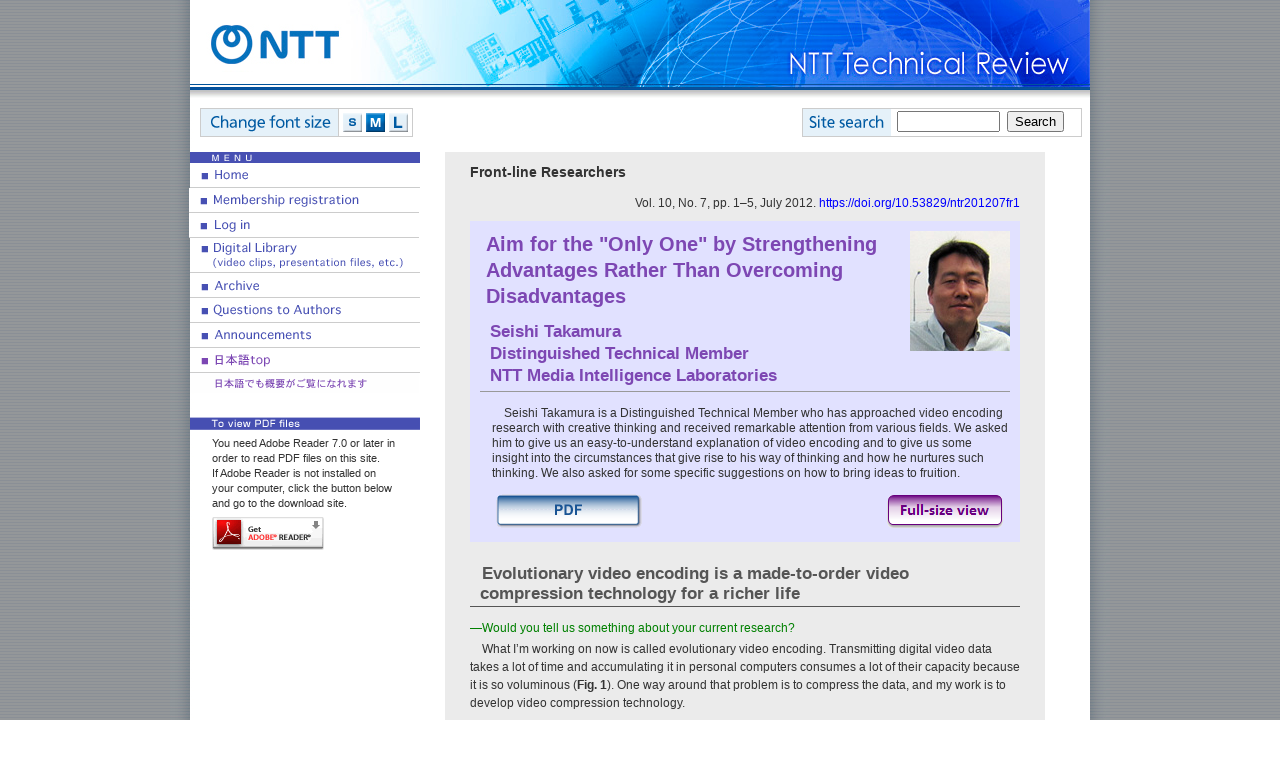

--- FILE ---
content_type: text/html
request_url: https://ntt-review.jp/archive/ntttechnical.php?contents=ntr201207fr1.html
body_size: 21668
content:
<!DOCTYPE HTML PUBLIC "-//W3C//DTD HTML 4.01 Transitional//EN" "http://www.w3.org/TR/html4/loose.dtd">
<html lang="en"><!-- InstanceBegin template="/Templates/standard.dwt" codeOutsideHTMLIsLocked="false" -->
<head>
<meta http-equiv="Content-Type" content="text/html; charset=euc-jp">
<!-- InstanceBeginEditable name="doctitle" -->
<title>Aim for the &ldquo;Only One&rdquo; by Strengthening Advantages Rather Than Overcoming Disadvantages  | NTT Technical Review</title>
<!-- InstanceEndEditable -->
<meta http-equiv="Content-Script-Type" content="text/javascript">
<meta http-equiv="Content-Style-Type" content="text/css">
<meta http-equiv="Imagetoolbar" content="no">
<link href="/css/base.css" rel="stylesheet" type="text/css" media="screen,print">
<link href="/css/base_small.css" rel="alternate stylesheet" type="text/css" title="small">
<link href="/css/base_middle.css" rel="alternate stylesheet" type="text/css" title="middle">
<link href="/css/base_large.css" rel="alternate stylesheet" type="text/css" title="large">

<script type="text/javascript" src="/scripts/prototype.js" charset="UTF-8"></script>
<script type="text/javascript" src="/scripts/styleswitcher.js"></script>
<script type="text/javascript" src="/scripts/default.js"></script>
<script type="text/javascript">
document.observe('dom:loaded', init);
</script>
<!-- InstanceBeginEditable name="head" -->
	<link href="/css/book.css" rel="stylesheet" type="text/css" media="screen,print">
	<script>
	var flag;
	</script>
<!-- InstanceEndEditable -->
<!-- InstanceParam name="bodyClass" type="text" value="" -->
</head>
<body class="" onLoad="MM_preloadImages('/images/btn_pdf02_over.gif','/images/btn_simple_over.gif')">
<a name="top"></a>
<table height="100%" align="center" cellpadding="0" cellspacing="0" id="frame" summary="">
  <tr>
    <td class="first">

<!-- main -->
<div class="main">
<table cellpadding="0" cellspacing="0">
<tr><td colspan="2"><img src="/images/top-image.jpg" alt="" width="900"></td>
</tr>
<tr><td colspan="2">
<div class="search">
<h3>&nbsp;</h3>
<form name="iSearchForm" action="https://ntt-review.dga.jp/" method="GET" onsubmit="return mysearch(this);">
<input type="text" name="kw" value="" class="iSearchAssist" style="width:95px; margin-left:6px; margin-right:4px">
<input type="hidden" name="env" value="nttrev">
<input type="hidden" name="temp" value="d">
<input type="hidden" name="ie" value="e">
<input type="submit" value="Search" >
</form>
<div class="clear"></div>
</div>
<div class="panel">
<h3>&nbsp;</h3>
<ul>
<li id="small"><a href="javascript:void(0);" onclick="setActiveStyleSheet('small'); return false;">S</a></li>
<li id="middle"><a href="javascript:void(0);" onclick="setActiveStyleSheet('middle'); return false;">M</a></li>
<li id="large"><a href="javascript:void(0);" onclick="setActiveStyleSheet('large'); return false;">L</a></li>
<div class="clear"></div>
</ul>
<div class="clear"></div>
</div>
<div class="clear"></div>
</td>
</tr>
<tr>
<td valign="top" width="230">
<div id="menu">
<img src="/images/menu_title.gif" alt="MENU" width="230" height="11"><br>
<a href="/"><img src="/images/menu08.gif" alt="Home" name="menu08" border="0" id="menu08" onMouseOver="MM_swapImage('menu08','','/images/menu08_over.gif',1)" onMouseOut="MM_swapImgRestore()"></a><br>
<form action="/mente/ntttechnical.php" method="post" id="formRegist" name="formRegist">
	<input type="hidden" name="mode" value="user_regist">
	<button type="submit" style="cursor:pointer;" onMouseOver="MM_swapImage('menu02','','/images/menu02_over.gif',1)" onMouseOut="MM_swapImgRestore()"><img src="/images/menu02.gif" alt="Membership registration" name="menu02" id="menu02"></button>
</form>
<form action="/mente/ntttechnical.php" method="post" id="formMod" name="formRegist">
	<input type="hidden" name="mode" value="user_regist">
	<button type="submit" style="cursor:pointer;" onMouseOver="MM_swapImage('menu02b','','/images/menu02b_over.gif',1)" onMouseOut="MM_swapImgRestore()"><img src="/images/menu02b.gif" alt="Update your Membership" name="menu02b" id="menu02b"></button>
</form>


<form action="/login/ntttechnical.php" method="post" id="formAuthen" name="formAuthen">
	<input type="hidden" name="mode" value="user_login">
	<button type="submit" style="cursor:pointer;" onMouseOver="MM_swapImage('menu03','','/images/menu03_over.gif',1)" onMouseOut="MM_swapImgRestore()"><img src="/images/menu03.gif" alt="Log in" name="menu03" id="menu03"></button>
</form>
<form action="/index.php" method="post" id="formLogout" name="formLogout">
<input type="hidden" name="mode" value="logout">
<button type="submit" style="cursor:pointer;" onMouseOver="MM_swapImage('menu03b','','/images/menu03b_over.gif',1)" onMouseOut="MM_swapImgRestore()"><img src="/images/menu03b.gif" alt="Log out" name="menu03b" id="menu03b"></button>
</form>
<a href="/library/ntttechnical.php?contents=index.html"><img src="/images/menu04.gif" alt="Digital Library (video clips, presentation files, etc.)" name="menu04" border="0" id="menu04" onMouseOver="MM_swapImage('menu04','','/images/menu04_over.gif',1)" onMouseOut="MM_swapImgRestore()"></a><br>
<a href="/archive/index.html"><img src="/images/menu01.gif" alt="Archive" name="menu01" border="0" id="menu01" onMouseOver="MM_swapImage('menu01','','/images/menu01_over.gif',1)" onMouseOut="MM_swapImgRestore()"></a><br>
<a href="/qa/index.html"><img src="/images/menu05.gif" alt="Technical Q&A" name="menu05" border="0" id="menu05" onMouseOver="MM_swapImage('menu05','','/images/menu05_over.gif',1)" onMouseOut="MM_swapImgRestore()"></a><br>
<a href="/anounce/index.html"><img src="/images/menu06.gif" alt="Anouncements" name="menu06" border="0" id="menu06" onMouseOver="MM_swapImage('menu06','','/images/menu06_over.gif',1)" onMouseOut="MM_swapImgRestore()"></a><br>
<a href="/index_ja.html"><img src="/images/menu07.gif" alt="Japanese page top" name="menu07" border="0" id="menu07" onMouseOver="MM_swapImage('menu07','','/images/menu07_over.gif',1)" onMouseOut="MM_swapImgRestore()"></a><br>
<img src="/images/japanese.gif" alt="You can read the pages in Japanese." border="0"></div>
<div id="pdfAttention">
<h2><img src="/images/pdfAttention_title.gif" alt="To view PDF files" width="230" height="13"></h2>
	<p>You need Adobe Reader 7.0 or later in order to read PDF files on this site. <br>
		If Adobe Reader is not installed on your computer, click  the button below and go to the download site.</p>
	<p><a href="http://www.adobe.com/products/acrobat/readstep2.html" target="_blank"><img src="/images/get_adobe_reader.gif" alt="" width="112" height="33" border="0"></a></p>
</div></td>
<td valign="top" width="670">
<!-- Review Start -->
<!-- InstanceBeginEditable name="contents" -->
<div class="contents">
  <div class="contents-gray">
  <p class="category">Front-line Researchers</p>
  <p style="text-align:right;">Vol. 10, No. 7, pp. 1&ndash;5, July 2012. <a href="https://doi.org/10.53829/ntr201207fr1" target="_blank">https://doi.org/10.53829/ntr201207fr1</a></p>
  <div id="intro">
  <div class="photo"><img src="/archive_html/201207/images/fr1_author00.jpg" alt="" width="100" height="120"></div>
  <h1>Aim for the &quot;Only One&quot; by Strengthening Advantages Rather Than Overcoming Disadvantages</h1>
  <p class="author">Seishi Takamura<br>
    Distinguished Technical Member<br>
    NTT Media Intelligence Laboratories</p>
  <div class="abstract">
  <p>Seishi Takamura is a Distinguished Technical Member who has approached video encoding research with creative thinking and received remarkable attention from various fields. We asked him to give us an easy-to-understand explanation of video encoding and to give us some insight into the circumstances that give rise to his way of thinking and how he nurtures such thinking. We also asked for some specific suggestions on how to bring ideas to fruition.</p>
  <div class="button">
          <table><tr>	
          <td width="386px"><a href="/archive/ntttechnical.php?contents=ntr201207fr1.pdf&mode=show_pdf" target="_blank"><img src="/images/btn_pdf02.gif" alt="PDF" name="menu10" border="0" id="menu10" onMouseOver="MM_swapImage('menu10','','/images/btn_pdf02_over.gif',1)" onMouseOut="MM_swapImgRestore()"></a></td>
          <td><a href="/archive/ntttechnical.php?contents=ntr201207fr1_s.html" target="_blank"><img src="/images/btn_simple.gif" alt="PDF" name="menu20" border="0" id="menu20" onMouseOver="MM_swapImage('menu20','','/images/btn_simple_over.gif',1)" onMouseOut="MM_swapImgRestore()"></a></td>
          </tr></table></div>
  </div>
  </div>
    
  <div class="booktext_area">

<h2 class="first">Evolutionary video encoding is a made-to-order video compression technology for a richer life
</h2>
<p class="interviewer">
&mdash;Would you tell us something about your current research?
</p>
<p>What I&rsquo;m working on now is called evolutionary video encoding. Transmitting digital video data takes a lot of time and accumulating it in personal computers consumes a lot of their capacity because it is so voluminous (<strong>Fig. 1</strong>). One way around that problem is to compress the data, and my work is to develop video compression technology.</p>
<p class="fig"><img src="/archive_html/201207/images/fr1_fig01.jpg" alt="" width="411" height="255"><br>
   Fig. 1. Need for video compression.</p>

<p>Until now, all types of video have been compressed by the same technology and methods, but what we are working on is the application of compression methods that are appropriate for each particular video. By analogy to clothing, past technologies are like ready-made suits, but what we are aiming for is made-to-measure technology tailored to the video.</p>
<p>Examples of current compression technology are JPEG for still images and H.264 for video (<strong>Fig. 2</strong>). There is also discussion in international standardization activities on HEVC (high efficiency video coding), which aims for double the compression efficiency of H.264. However, each compression technology uses the same algorithm for all types of video.</p>
<p class="fig"><img src="/archive_html/201207/images/fr1_fig02.jpg" alt="" width="273" height="141"><br>
   Fig. 2. Examples of image compression technologies in use.</p>

<p>To achieve even higher compression efficiency, however, we can easily imagine that we should select the compression algorithm best suited for the particular video. For example, the most suitable algorithm differs for video of people and video of scenery. It is impossible to choose the optimal algorithm for each case manually, so we are investigating processing based on a computer algorithm that selects the optimal compression automatically. Moreover, that computer algorithm evolves over time, so we achieved a predictive equation that no human could have produced. We call that evolutionary video encoding.</p>
<p>Although evolutionary video encoding attains a higher compression ratio over time, it is currently still too slow for practical use. Now that we have proven that it is possible in principle, our research will focus on shortening the processing time (<strong>Fig. 3</strong>).</p>
<p class="fig"><img src="/archive_html/201207/images/fr1_fig03.jpg" alt="" width="386" height="316"><br>
   Fig. 3. Example of accelerated evolution.</p>

<p>If we can make this technology practical, we will be able to exchange video data rapidly and also be able to store even more video data on a single disc. It will also let us enjoy a more vivid video experience.</p>

<h2>You do not choose a place to do research. You gain a firm grasp of basic knowledge and past methods and do the work with care and deliberation.
</h2>
<p class="interviewer">&mdash;What inspired you to do this research?
</p>
<p>When I heard a lecture on evolutionary image processing given by Professor Nagao at the Yokohama National University, it made me wonder if that idea could somehow be applied to compression technology. It was about ten years ago. Five years later, a specific plan occurred to me when I was considering research topics and concepts for a freshman researcher.</p>

<p class="interviewer">&mdash;Was there some aspect of your work that was particularly hard?
</p>
<p>The pressure is great and that can certainly be hard on the researcher, but I wouldn&rsquo;t go as far as to call it a hardship. Results and productive research are very important, and the strain involved in continuously producing results is great.</p>
<p>We cannot simply give up when things do not go well; all we can do is to have faith in ourselves and press on. Looking back on my research process and experience, it seems that I have mostly been clear-headed in my work. Nevertheless, it seems that there is a lot that I have forgotten. In research, it is not unusual to encounter problems that we cannot handle well even when we try hard to apply different kinds of knowledge. I don&rsquo;t think that it is appropriate to call that failure. It is important and necessary in research to know how to set milestones. A good track record in setting deadlines is probably important in any line of work. Nevertheless, when I was unable to keep to the milestones, then rather than giving in to perplexity, I chose to clear my mind to think and deal with the problem and move forward.</p>
<p>For example, sometimes I come up with a good idea for solving a problem while I&rsquo;m not in the workplace. About ten years ago, I was struggling with a certain problem and thinking about it from different angles, but could not think of a good solution. Then, one Sunday while I was lying on a beach at the Kamakura seashore near home, a solution flashed into my mind. That idea actually worked, and it led to my receiving the Niwa-Takayanagi Best Paper Award from the Institute of Image Information and Television Engineers.</p>
<p>Many researchers probably say this, but even when I am away from my research work, research is not absent from my mind.</p>
<p>Looking at it the other way, although there is some work that must be done at the workplace or other particular location, you do not have to be selective about where to conduct experiments in your head. For that, it is only important to be thoroughly familiar with various kinds of basic knowledge and methods.</p>
<p>To regard your own field of specialization as simply something to study and understand will not produce good results. I think a good approach is to do careful thought experiments first. Such thought experiments prior to the execution of an idea will fail to provide guidance unless you have various types of knowledge in your mind. Of course, it is also true that most of the time you do not know the outcome until you actually try it.</p>
<p>Incidentally, a happy time for me is when doing various thought experiments while I&rsquo;m in bed at night and ready for sleep. I also like to do programming while riding trains or buses.</p>

<h2>We should apply our energy to praise and encouragement rather than hardship
</h2>
<p class="interviewer">&mdash;So, you think that even hardship is not really a hardship. Could you tell us something of your moments of joy?
</p>
<p>Four years ago at an image encoding symposium in Japan, I gave the first presentation on evolutionary video encoding&mdash;the topic I am working on now. At an informal get-together after the presentation, a number of people who had heard my talk came up to me and made laudatory comments, such as saying that my talk was interesting or gave them a strong impression. I was also delighted to receive the highest award of that symposium for my talk.</p>
<p>At the same time, I received encouragement for my idea. There was one thing unrelated to evolutionary video encoding that stimulated their interest greatly. It was the idea of how the difficulty of highly efficient encoding of normally distributed data could be overcome by arranging the data in a two-dimensional lattice and taking values in a spiral shape beginning at the center. Doing that converted a normal distribution, for which highly efficient encoding is possible but difficult, into an exponential distribution, for which efficient encoding is easier (<strong>Fig. 4</strong>). That idea was praised as beautiful by Professor Bernd Girod, an authority on media coding at Stanford University, and others. It also led to a Yamashita Memorial Research Award from the Information Processing Society of Japan.</p>
<p class="fig"><img src="/archive_html/201207/images/fr1_fig04.jpg" alt="" width="510" height="373"><br>
   Fig. 4. Highly efficient encoding of the signal source according to a normal distribution.</p>

<p>I&rsquo;ve also heard the words, &ldquo;This is great.&rdquo; many times coming out of nowhere. </p>
<p>While I am very happy to receive praise directly in this way, when I hear of a good evaluation second-hand, from an unexpected source, it is truly pleasant and encouraging.</p>

<p class="interviewer">&mdash;My impression is that you find joy rather than worry to be more of a stimulation in life. From your experience, what advice do you have for the young researchers.
</p>
<p>I believe that young researchers pass their days being too busy. When one thinks about it later, the younger you are, the more time you have to spend for your research. For example, I am now often away from home on business, either in Japan or abroad, so on days off I spend my time going out with my family and enjoying being with them. Also, to be with my three children while they are small, I usually leave work at 6:30 pm. Even if I&rsquo;m not able to have dinner with them, I still put priority on time shared with them in other ways. Looking at this as a common thing, I think that you have more time to spend for pursuing your own research when you are in your youth.</p>
<p>Although I, too, may fail to recognize when there is time to use for research, I will try to describe my ideas of how to be a researcher.</p>
<ul>
  <li>Aim for the highest: Always target the optimum, the theoretical best. Even though it is often not actually attainable, we can set that as our goal.</li>
  <li>Value the fundamentals: As I mentioned before, make it a policy to do careful thought experiments before trying to implement an idea. Build a foundation of knowledge that allows you to do that by reading many technical papers and books.</li>
  <li>Develop the ability to implement programs: For most things, we do not know until we try. In such cases, I think it is most effective to implement them in your own mind, and I am sure no one else can do that more effectively.</li>
  <li>Understand your own motivations: In my case, being able to do research is my motivation, not money. The expression, &ldquo;researcher is not an occupation, but a kind of person&rdquo;, is one for which I have a lot of sympathy. In any research, no matter how much time you spend, there is no limit to what can be produced. We should probably not think of research in terms of cost or time effectiveness.</li>
  <li>	Extend your strong points: It is good to overcome our weaknesses to a certain extent, but I have come to understand from my experience that to bring about the only one, the only path to follow is to extend our strengths. So, please have confidence in yourself. Good results come from tackling problems with the attitude that &ldquo;I know I can do it!&rdquo;</li>
</ul>
<p>I will use these tips as the basis for my own ongoing endeavor to master encoding research. I would like to continue to help more young people enter the world of research and develop into mature researchers. Leadership is not one of my strengths, but I believe that helping and showing how I, as a researcher, grapple with my own research is something that I can do.</p>
<div class="extraArea" style="margin-top:45px;">
    <h3 class="first">Seishi Takamura</h3>
    <p>Distinguished Technical Member, Senior Research Engineer, Supervisor in the Video Coding Group of NTT Media Intelligence Laboratories. </p>
     <p>He received the B.E., M.E., and Ph.D. degrees from the Department of Electronic Engineering, Faculty of Engineering, the University of Tokyo in 1991, 1993, and 1996, respectively. His current research interests include efficient video coding and ultrahigh quality video coding. He has fulfilled various duties towards the research and academic community in current and prior roles such as: Associate Editor of IEEE Transactions on Circuits and Systems for Video Technology, Technical Program Committee Chair of the IEEE Tokyo Section, the Institute of Electronics, Information and Communication Engineers (IEICE) Image Engineering SIG Secretary and Director&ndash;&ndash;Technical Relations of the Institute of Image Information and Television Engineers (ITE). From 2005 to 2006, he was a visiting scientist at Stanford University, California. He has received 21 academic awards including the ITE Niwa-Takayanagi Best Paper Award in 2002, Information Processing Society of Japan (IPSJ) Nagao Special Researcher Award in 2006, and PCSJ Frontier Awards in 2004 and 2008. He is a senior member of IEEE and IEICE and a member of MENSA, IPSJ, the Institute of Image Electron-ics Engineers of Japan, and ITE.</p>
  </div></div>
  <p class="rollBack"><a href="#top"><span>&uarr; TOP</span></a></p>
  </div>
  </div>

<!-- InstanceEndEditable -->
<!-- //Review End --></td>
</tr>
</table>
</div>
<!-- //main --></td>
</tr>
<tr><td valign="bottom"><div id="footer"><p>COPYRIGHT 
<script type="text/javascript" language="JavaScript">  
year();  
</script>
 NTT Technical Review ALL RIGHTS RESERVED.</p></div></td></tr>
</table>
</body>
<!-- InstanceEnd --></html>

--- FILE ---
content_type: text/css
request_url: https://ntt-review.jp/css/base.css
body_size: 8098
content:
@charset "euc-jp";

/* ************************************** */
/* *********** スタイル初期化 *********** */

html,body{
	height:100%;
	margin:0px;
	padding:0px;
}

body{
	background-image:url(../images/bg.gif);
}

body,h1,h2,h3,h4,h5,h6,th,td,p,div{
	font-size:12px;
	font-family:Arial, Helvetica, sans-serif;
	color:#333;
	line-height:1.5em;
}

h1,h2,h3,h4,h5,h6,dl,dt,dd,ul{
	margin:0px;
	padding:0px;
}

h1,h2{
	font-family:Arial, Helvetica, sans-serif;
}

h1{
	font-size:175%;
	color:#0077b3;
	line-height:1.2em;
	margin-bottom:18px;
	padding:0 0 4px 6px;
	border-bottom:1px solid #0077b3;
}

h2{
	color:#ffffff;
	font-size:125%;
	line-height:1.2em;
/*	font-weight:normal;*/
	padding:2px 10px;
	margin:20px 0 8px 0;
	/*background: url(../images/header_blue.jpg) ;
	background-repeat:repeat;*/
	background-color:#1f69b4;
}
h2.first,
h3.first{
	margin-top:0px;
}

h2 span{
	font-size:90%;
	font-weight:normal;
}

h3{
	font-size:125%;
	line-height:1.2em;
}

h4{
	line-height:1.2em;
}

.title_blue{
	background:url(../images/header_blue.jpg) repeat-x;
	padding-left:10px;
	color:#ffffff;
}

p{
	margin:0px;
	padding:0px;
	margin-bottom:0.75em;
}


sup{
	vertical-align:super;
}

a {
	color:blue;
	text-decoration:none;
}

a:hover{
	color:#ff9600;
	text-decoration:underline;
}

ul,ol{
	margin:0 0 0 16px;
	padding:0;
}

img{border:none;}


/* ************************************** */
/* ********* 共通ID スタイル定義 ******** */
/* ************************************** */

/* ========== 大枠 ========== */
#frame{
	position:relative;
	width:940px;
	margin:0px auto;
	height:100%;
	min-height:100%;
	background-color:#fff;

	background-image:url(../images/main_bg.jpg);
	background-repeat:repeat-y;
}
#top #frame{
/*	background-image:none;*/
}

#frame td.first{
	vertical-align:top;
}
#frame td.last{
	vertical-align:bottom;
}

div.main{
	width:900px;
	margin-left:20px;
}

.clear{
	clear:both;
}

/* ========== ヘッダ ========== */
div#header{
	margin:0px;
	padding:0px;
}

/* ========== フッタ ========== */
#footer{
	width:900px;
	margin-left:20px;
}

#footer p,
#footer div{
	font-size:100%;
	font-family:"Helvetica",sans-serif;
	line-height:1em;
	padding-top:7px;
	padding-bottom:6px;
	color:#ffffff;
	padding-left:21px;
	padding-right:21px;
	background-color:#0077b3;
	text-align:right;	
	margin:0px;
}

#footer a{
	color:#fff;
}
#footer a:hover{
	color:orange;
}

#footer div p{
	padding:0;
}
#footer div p.foMenu{
	float:left;
}
#footer div p.copyright{
	float:right;
}

/* ========== メニュー ========== */
div#menu,div#menu02{
	width:230px;
/*	height:31px;*/
	height:auto;
	margin:15px 0 0 0;
/*	background-color:blue;*/
}
div#menu a,div#menu02 a{
/*	display:block;
	float:left;*/
}

div#menu img,div#menu02 img{
	border-style:none;
}

div#menu br,div#menu02 br{
	clear:both;
}

div#menu form,div#menu02 form,
div#menu input,div#menu02 input{
	margin:0;
	padding:0;
}

div#menu button,div#menu02 button{
	width:230px;
	border-style:none;
	padding:0;
	margin:0 0 0 0;
	background-color:transparent;
}

/*Firefox用位置調整*/
div#menu button img, x:-moz-any-link {
/*	margin-left:-3px;*/
}

/*Safari & Google Chrome用位置調整*/
body:nth-of-type(1) div#menu button img{  
	margin-left:-3px;
}  


div#menu input,div#menu02 input{
}

div#pdfAttention h2{
	margin:0 0 6px 0;
	padding:0;
	background-image:none;
}

div#pdfAttention{
	margin-top:24px;
}
div#pdfAttention p{
	font-size:92%;
	line-height:1.4em;
	margin:6px 22px;
}


/*会員登録のメリット*/
#merit h2{
	margin:0 0 6px 0;
	padding:0;
	background-image:none;
}

#merit{
	margin-top:24px;
	border-style:solid;
	border-color:#FFA6B0;
	border-width:0 0 1px 0;
	font-size:100%;
}

#merit p{
	margin-left:12px;
}

#merit ol{
	margin:6px 10px 0 35px;
	padding:0;
}
#merit li{
	line-height:1.3em;
	margin-bottom:5px;
}

/* ========== コンテンツ収納部 ========== */
div.contents{
	width:620px;
	padding:0 25px 50px 25px;
}

.contents-gray{
	width:550px;
	height:auto;
	min-height:450px;
	margin:15px 0 15px 0;
	padding:10px 25px 36px 25px;
	background:#ebebeb;
}

/* ************************************** */
/* *********** その他いろいろ *********** */

/* リスト風表示につかうもの */
p.list,
div.list p{
	text-indent:-0.75em!important;
	padding-left:0.75em;
}

p.list1em,
div.list1em p{
	text-indent:-1em!important;
	padding-left:1em;
	margin-bottom:0.5em;
}

p.list1-5em,
div.list1-5em p{
	text-indent:-1.5em!important;
	padding-left:1.5em;
	margin-bottom:0.5em;
}

p.list2em,
div.list2em p{
	text-indent:-2em!important;
	padding-left:2em;
	margin-bottom:0.5em;
}

p.indent1em,
div.indent1em p{
	text-indent:-1em!important;
	padding-left:1em;
}

/* まとめてインデント用 */
.padding{
	margin-left:24px;
}

/* まとめてインデント用二倍 */
.paddingx2{
	margin-left:48px;
	}
/* まとめてインデント用 （1文字）*/
.padding1em{
	margin-left:1em;
}

/* 点線 */
div.line{
	border-style:dotted;
	border-width:0px 0px 2px 0px;
	border-color:#666;
/*	width:80%;
	margin-top:0px;
	margin-bottom:12px; */
}

/* 巻き戻しリンク */
p.rollBack{
	text-align:right;
}

p.rollBack img{
	border-style:none;
}

p.rollBack a{
	display:block;
	width:59px;
	height:22px;
	margin:0 0 0 auto;
	padding:0;
	background-image:url(../images/btn_up.gif);
	background-repeat:no-repeat;
	text-decoration:none;
}
p.rollBack a span{
	visibility:hidden;
}

@media print{
	p.rollBack a span{
		visibility:visible;
	}
}

/* 隠したいもの */
span.hidden,
p.hidden{
 visibility:hidden;
}

.sub{
	font-size:92%;
}

/* 改ページ(IE only) */
div.print{
	page-break-before:always;
}

p.underConst{
/*	text-align:center;*/
/*	margin-left:50px;*/
	margin-top:50px;
	font-weight:bold;
/*	fon-size:14px;*/
}




/*-----------------------文字サイズ変更パネル------------------------------*/

div.panel{ margin-top:8px;
width:213px;
_width:217px;
/*margin-left:16px;*/float:left;padding-right:12px;padding-left:10px;}

div.panel h3{
 border:solid #ccc;padding:0;
border-width:1px 0px 1px 1px ;
display:block;float:left;margin:0;
width:137px;height:27px;
background-image:url(../images/subtitle_fontsize.gif);}

.ja div.panel h3{
background-image:url(../images/subtitle_fontsize_ja.gif);}


div.panel ul {
float:right;margin:0;
 border:1px solid #ccc; padding:4px 0 4px 4px; 
 width:69px;
 
}
div.panel ul  li{
height:19px;
width:19px;
list-style:none;float:left;margin:0 4px 0 0;padding:0px;
text-align:center;
}
div.panel ul  li a{
display:block;
height:19px;
width:19px;
text-indent:-9999px;
	/*\*/
	overflow: hidden;/*左に果てしなく伸びる枠線抑制*/
	/**/
}

div.panel ul  li#small a{background-image:url(../images/btn_small.gif);}
div.panel ul  li#middle a{background-image:url(../images/btn_middle_over.gif);}
div.panel ul  li#large a{background-image:url(../images/btn_large.gif);}

div.panel ul  li#small a:hover{background-image:url(../images/btn_small_over.gif);}
div.panel ul  li#middle a:hover{background-image:url(../images/btn_middle_over.gif);}
div.panel ul  li#large a:hover{background-image:url(../images/btn_large_over.gif);}


/*日本語ボタン*/
.ja div.panel ul  li#small a{background-image:url(../images/btn_small_ja.gif);}
.ja div.panel ul  li#middle a{background-image:url(../images/btn_middle_ja_over.gif);}
.ja div.panel ul  li#large a{background-image:url(../images/btn_large_ja.gif);}

.ja div.panel ul  li#small a:hover{background-image:url(../images/btn_small_ja_over.gif);}
.ja div.panel ul  li#middle a:hover{background-image:url(../images/btn_middle_ja_over.gif);}
.ja div.panel ul  li#large a:hover{background-image:url(../images/btn_large_ja_over.gif);}

/*検索窓*/
div.search{
	margin-top:8px;
	width:280px;
	_width:304px;
	padding-right:8px;
	/*margin-left:16px;*/float:right;
}

div.search input{margin-top:2px;font-size:13px;}

div.search input.text{	border-style:solid;
	border-color:#777;margin-left:4px;margin-top:4px;width:8em;
	border-width:1px;padding:0 0;margin-right:4px;}
	
	

div.search h3{
	border:solid #ccc;
	padding:0;
	border-width:1px 0px 1px 1px;
	display:block;
	float:left;
	margin:0;
	width:88px;
	height:27px;
	background-image:url(../images/subtitle_search.gif);
}


div.search form {
margin:0;
 border:1px solid #ccc;height:27px;
 
}


--- FILE ---
content_type: text/css
request_url: https://ntt-review.jp/css/book.css
body_size: 6205
content:
@charset "euc-jp";

/* ************************ */
/* 論文ページ スタイル定義 */

p.category{
	font-weight:bold;
	font-size:117%;
	border-style:none;
}

p.category span{
/*	border-bottom:solid 1px #666666;*/
}

table.category{
	margin:0px 0 9px 0;
}

table.category th,
table.category td{
	font-weight:bold;
	font-size:117%;
	padding-top:0;
	vertical-align:top;
	line-height:1.25em;
}
table.category th{
	white-space:nowrap;
}

table.category td{
	padding-left:6px;
}


/* ============================================== */
/* == ページ先頭(タイトル・著者名前・概要など) == */

h1{
	font-size:167%;
	line-height:1.3em;
	font-weight:bold;
	color:#7d47b3;
	margin-bottom:12px;
	padding-bottom:0;
	border-style:none;
}

em{
	font-style:italic;
}

#intro{
	width:530px;
	padding:10px;
	margin:0 0 10px 0;
	background: #E1E1FF;
}

#intro a{
	color:#7d47b3;
}

#intro a:hover{
	color:orange;
	text-decoration:none;
}

#intro p.author{
	font-size:142%;
	font-weight:bold;
	color:#7d47b3;
	line-height:1.3em;
	padding:0 0 4px 10px;

	margin:5px 0;
	background:#7d47b3;
	background:none;
	border-bottom:solid 1px #999999;
}

#intro p.author sup{
	font-size:142%;
	margin-bottom:5px;
}
/*IE6*/
* html #intro p.author sup{
	font-size:134%;
	line-height:1.9em;
}

/*IE7*/
*:first-child+html #intro p.author sup{
	font-size:150%;
	line-height:1.9em;
}


#intro .photo{
	float:right;
	padding:0 0 4px 10px;
	background-color:#E1E1FF;
}

#intro div.abstract{
	margin:14px 0 0 12px;
}
#intro div.abstract h2{
	color:#7d47b3;
	margin:0;
	padding:0;
	background:none;
	background-color:transparent;
}

#intro div.abstract p{
	text-indent:1em;
	line-height:1.3em;
}

#intro div.abstract div.button img{
	float:none;
}
#intro div.abstract div.button p{
	text-indent:0;
	margin-top:2px;
	font-size:110%;
}
#intro div.abstract div.button a{
	color:blue;
}
#intro div.abstract div.button a:hover{
	color:orange;
	text-decoration:underline;
}



/* ================================== */
/* =========== 論文の本文 =========== */

.booktext_area{
	width:550px;
/*	background-color:pink;*/
}

.booktext_area h2{
	font-size:142%;
	font-weight:bold;
	width:auto;
	text-indent:0.1em;
	color:#555555;
	margin:20px 0 5px 0;
	border-bottom:1px solid #555555;
	background:none;
	background-color:transparent;
}

.booktext_area h3{
	font-size:142%;
	color:#555555;
	margin:16px 0 0 0;
}

.booktext_area h4{
	font-size:125%;
	color:#555555;
	margin:12px 0 0 0;
/*	font-weight:normal;*/
}

.booktext_area h3.first,
.booktext_area h4.first{
	margin-top:6px;
}

.booktext_area p{
	text-indent:1em;
	margin-bottom:0.25em;
}
/*インデントしたくないとき*/
p.noindent{
text-indent:0!important;}


/* 番号つき段落用 */
p.listEx{
	text-indent:0;
	margin-left:1em;
}

div.listEx{
	margin-bottom:10px;
}
div.listEx p{
	margin-bottom:0;
}
div.listEx p.first{
/*	margin-top:0.5em;*/
}


.booktext_area a:hover{
	text-decoration:none;
}

.booktext_area ul{
	margin:0 0 0 28px;
	padding:0;
}


/* 画像・キャプション用 */
.booktext_area p.fig{
	font-family:Arial, Helvetica, sans-serif;
	text-indent:0;
	text-align:center;
	font-weight:bold;
	margin-bottom:18px;
	line-height:1.4em;
}
.booktext_area p.fig img{
	margin:6px 0;
	border:1px solid #999;
}
.booktext_area p.fig span{
	font-weight:normal;
	font-size:92%;
	line-height:1.3em;
}

/* インデント(h3タグを使うような場合) */
.booktext_area .subtext{
	margin-left:24px;
}
.booktext_area .subtext h2{
	font-size:117%;
/*	text-indent:1em;*/
	border-bottom:none;
}

.booktext_area .subtext h4{
/*	font-size:14px;
	margin-top:10px;*/
}

/* リーダー 連絡先 */
.annotable{
	margin:15px 0 0 150px;
	width:400px;
	border-top:1px #888 dashed;
/*	background-color:lightgreen;*/
}
.subtext .annotable{
	margin:15px 0 0 130px;
}

.annotable th,
.annotable td{
	padding:6px 6px;
	text-align:left;
	line-height:1.4em;
	vertical-align:top;
}

/* 引用一覧 */
#reference{
	margin:5px 0 0 11px;
/*	width:90%;*/
}
#reference th,
#reference td{
	padding:0 0 6px 0;

	line-height:1.3em;
	text-align:left;
	vertical-align:top;
}
#reference th{
	width:25px;
}


/* 執筆者（開発メンバー?）一覧 */
div#author{
	width:400px;
	margin:45px 0 10px 150px;
	border-bottom:2px #555555 solid;
}
div#author td,
div#author th{
	text-align:left;
	vertical-align:top;
	padding:10px 6px;
	border-top:2px #555555 solid;
}

div#author img{
	margin:0;
	border:none;
}

div#author dt{
	font-size:134%;
	font-weight:bold;
}
div#author dd{
	margin:0 0 0 0px;
}



div#author2{
	width:400px;
	margin:45px 0 10px 0;
	border-bottom:2px #555555 solid;
}
div#author2 td,
div#author2 th{
	text-align:left;
	vertical-align:top;
	padding:10px 6px;
	border-top:2px #555555 solid;
}

div#author2 img{
	margin:0;
	border:none;
}

div#author2 dt{
	font-size:134%;
	font-weight:bold;
}
div#author2 dd{
	margin:0 0 0 0px;
}


/* インタヴュアーの台詞（Spotlightの記事で使用） */
.booktext_area p.interviewer{
	color:green;
	text-indent:0;
	margin-top:12px;
}

.booktext_area p.title{
	color:#663300;
	text-indent:0;
	margin-top:12px;
}

.italic{
	font-style:italic;
}



.extraArea{/* 特別枠 */
	margin:12px 0 10px 0;
	padding:6px 12px;
	background: #E1E1FF;
}
.extraArea ul{
	margin-bottom:6px;
}


.extraArea p.left{float:left;}

.extraArea p.right{float:right;}

/* =============コラム=============== */
.extraArea.column{
	padding:0px 0px 6px;
}
.extraArea.column .wrap{
margin:0 12px;
}

.extraArea.column h2.first{
background-color:#1f69b4;
color:#FFFFFF;
margin-top:0;
border:none;}


/* ================================= */
/* ==== 抄録ページ(xxxext.html) ==== */

.ext_area h2{
	background:none;
	background-color:transparent;
	padding-left:0;
	color:#555555;
	line-height:1.4em;
}

.ext_area p{
	margin:0;
	padding:0 5px 0 0px;
	text-indent:1em;
}

.ext_area span{
	font-style:italic;
}

.line{
	margin-top:30px;
}

/*折り返しのある番号（括弧）付きリスト用*/
table.num-list{width:auto;}
.num-list .number{
	width:1%;
	vertical-align:top;
	padding: 0 2px 0 0;
}
.num-list .value{
	width:auto;
	vertical-align:top;
	padding: 0 0 0 2px;
}


/* **************************** */
/* テスト用 */

/*
.booktext_area h2,
.booktext_area h3,
.booktext_area p,
.ext_area h2,
.ext_area h3,
.ext_area p{
	font-family:Arial, Helvetica, sans-serif;
	font-size:150%;
}
*/


--- FILE ---
content_type: text/css
request_url: https://ntt-review.jp/css/base_middle.css
body_size: 254
content:
@charset "euc-jp";

@import url("base.css");


body,th,td,p,div{
	font-size:12px;
}


div.panel ul  li#middle a{background-image:url(../images/btn_middle_over.gif);}

.ja div.panel ul  li#middle a{background-image:url(../images/btn_middle_ja_over.gif);}
